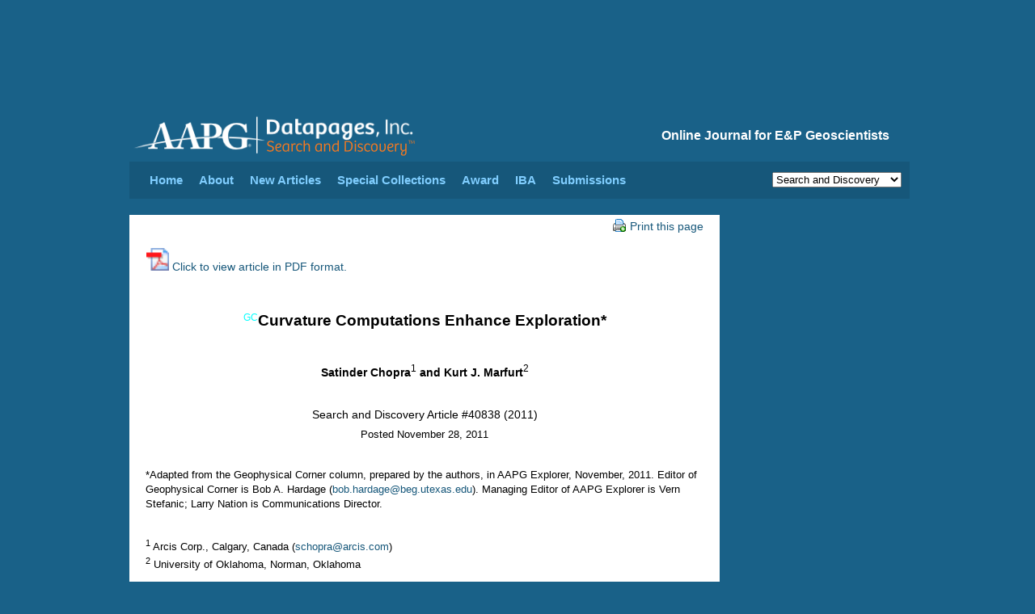

--- FILE ---
content_type: text/html;charset=UTF-8
request_url: https://www.searchanddiscovery.com/documents/2011/40838chopra/
body_size: 8048
content:
<html>
<head>
<!-- head-meta.ftl -->
<meta http-equiv="x-ua-compatible" content="IE=Edge"/> 
<meta http-equiv="Content-Type" content="text/html; charset=UTF-8" />
<meta charset="UTF-8" />

<!-- head-css.ftl -->
<link href="/css/datapages.css" rel="stylesheet" type="text/css" />
<link href="/css/article.css" rel="stylesheet" type="text/css" />
<link href="/css/print.css" rel="stylesheet" type="text/css" media="print"  />
<link href="/css/search.css?cachebuster=123" rel="stylesheet" type="text/css" />
<link href="/css/bluepage-adjustments.css" rel="stylesheet" type="text/css" />

<!-- page specific styles-->
<style type="text/css">
<!--
a:link {color:#00F}
-->
</style>



<!-- head-javascript.ftl -->
<script src="https://code.jquery.com/jquery-1.12.4.min.js" integrity="sha256-ZosEbRLbNQzLpnKIkEdrPv7lOy9C27hHQ+Xp8a4MxAQ=" crossorigin="anonymous" type="fb3150c3248818f31cb52432-text/javascript"></script>
<script src="//code.jquery.com/ui/1.10.3/jquery-ui.min.js" type="fb3150c3248818f31cb52432-text/javascript"></script>

<script src="/javascript/datapages.js" type="fb3150c3248818f31cb52432-text/javascript"></script>
<script src="/javascript/bluepage-adjustments.js" type="fb3150c3248818f31cb52432-text/javascript"></script>

<script src="/javascript/jquery.cookie.js" type="fb3150c3248818f31cb52432-text/javascript"></script>


<script src="/javascript/google-analytics.js" type="fb3150c3248818f31cb52432-text/javascript"></script>

<script src="/javascript/pdfz.js" type="fb3150c3248818f31cb52432-text/javascript"></script>

<!-- Start of HubSpot Embed Code -->
<script type="fb3150c3248818f31cb52432-text/javascript" id="hs-script-loader" async defer src="//js.hs-scripts.com/42500357.js"></script>
<!-- End of HubSpot Embed Code -->

<script type="fb3150c3248818f31cb52432-text/javascript">
  var googletag = googletag || {};
  googletag.cmd = googletag.cmd || [];
  (function() {
    var gads = document.createElement('script');
    gads.async = true;
    gads.type = 'text/javascript';
    var useSSL = 'https:' == document.location.protocol;
    gads.src = (useSSL ? 'https:' : 'http:') +
      '//www.googletagservices.com/tag/js/gpt.js';
    var node = document.getElementsByTagName('script')[0];
    node.parentNode.insertBefore(gads, node);
  })();
</script>

<script defer type="fb3150c3248818f31cb52432-text/javascript" src=https://www.aapg.org/js/custom-js/jquery.dfp.min.js></script>
<script defer type="fb3150c3248818f31cb52432-text/javascript">
$(document).ready(function(){
  $('.adslot').dfp(
    {
      dfpID:'65958724',
      setCentering:true,
      collapseEmptyDivs:true,
      enableSingleRequest:true,
      url:window.location.toString(),
          sizeMapping: {
            'SDWeb_Leaderboard': [
                {browser: [0, 0], ad_sizes: [728, 90]}
            ],
            'SDWeb_Skyscraper_160x600': [
                {browser: [0, 0], ad_sizes: [160, 600]}
            ]
            }
   }
  );
});
</script>


<!-- page specific scripts-->



<title>Curvature Computations Enhance Exploration, by Satinder Chopra and Kurt J. Marfurt, #40838 (2011).</title>



</head>
<body>

<!--BEGIN Wrapper-->
<div id="wrapper">

<div class="adslot" id="SDWeb_Leaderboard" data-size-mapping="SDWeb_Leaderboard" style="min-height:90px; padding-top: 20px; "></div>

<!-- Google Tag Manager (noscript) 20 Sept 2022; Don Fick; Production-->
<noscript><iframe src="https://www.googletagmanager.com/ns.html?id=GTM-NTJV3LP"
height="0" width="0" style="display:none;visibility:hidden"></iframe></noscript>
<!-- End Google Tag Manager (noscript) -->


<!-- header-navigation.ftl -->
<div id="header"><!--Header-->

		<div id="branding">

			<div id="tagline"><h1>Online Journal for E&amp;P Geoscientists</h1></div>

			<div id="logo"><a href="/"><img alt="Datapages, Inc." height="55" src="/images/dp_search_discovery_logo.svg" /></a></div>

		</div>
		<!--
		<div id="branding-print">
        	<h1>AAPG Datapages/Search and Discovery</h1>
            <h2>Online Journal for E&amp;P Geoscientists</h2>
        </div>
		-->
		
</div><!--Header Close-->


<!-- 
<div width="100%" cellspacing="0" cellpadding="0" style="background: ivory;padding: 10px;margin-top: 15px;margin-bottom:15px">
                    <span>Datapages websites will be offline for Maintenance for 1 hour, Friday July 25th beginning at 1 pm CDT</span>
            </div>
 -->
<!--NAVIGATION-->

	<div id="navigation">
		
    <ul id="nav">
          <li><a href="/index.html">Home</a></li>
          <li><a href="/about.html">About</a></li>
          <li><a href="/whats-new.html">New Articles</a></li>
          <li><a href="">Special Collections</a>

			<ul>
				<li><a href="/specialcollections/ar.html">AAPG Africa Region Meetings</a></li>
				<li><a href="/specialcollections/apr.html">AAPG Asia Pacific Regional Meetings</a></li>		
				<li><a href="/specialcollections/pm.htm">AAPG DPA Playmaker Forums</a></li>
				<li><a href="/specialcollections/es.html">AAPG Eastern Section Meetings</a></li>
				<li><a href="/specialcollections/gtwlist.html">AAPG Education Directorate</a></li>
				<li><a href="/specialcollections/emd.htm">AAPG Energy Minerals Division</a></li>
				<li><a href="/specialcollections/hc.html">AAPG Hedberg Conferences&nbsp;&nbsp;&nbsp;&nbsp;&nbsp;&nbsp;</a></li>
				<li><a href="/specialcollections/eposters.html">AAPG ePosters &nbsp;&nbsp;&nbsp;&nbsp;</a></li>
				<li><a href="/specialcollections/erm.html">AAPG Europe Region Meetings</a></li>
                <li><a href="/specialcollections/lar.htm">AAPG Latin America & Caribbean Region</a></li>
				<li><a href="/specialcollections/mc.html">AAPG Mid-Continent Section Meetings</a></li>
				<li><a href="/specialcollections/mer.html">AAPG Middle East Meetings</a></li>
				<li><a href="/specialcollections/ps.html">AAPG Pacific Section Meetings</a></li>
				<li><a href="/specialcollections/rm.html">AAPG Rocky Mountain Section Meetings</a></li>
				<li><a href="/specialcollections/sws.html">AAPG Southwest Section Meetings</a></li>
				<li><a href="/specialcollections/ehh.html">Explorer Historical Highlights</a></li>
				<li><a href="/specialcollections/thenext100yearsofenergy.html">The Next 100 Years of Energy</a></li>
				<li><a href="/specialcollections/discoverythinking.html">Discovery Thinking Forums</a></li>
				<li><a href="/specialcollections/gcags.html">GCAGS Conventions &nbsp;&nbsp;&nbsp;&nbsp;&nbsp;&nbsp;&nbsp;&nbsp;&nbsp;&nbsp;&nbsp;&nbsp;&nbsp;&nbsp;&nbsp;&nbsp;&nbsp;&nbsp;&nbsp;&nbsp;</a></li>
				
				<li><a href="/specialcollections/cspg.html">GeoConvention (CSPG) &nbsp;&nbsp;&nbsp;&nbsp;&nbsp;&nbsp;&nbsp;&nbsp;&nbsp;&nbsp;&nbsp;&nbsp;&nbsp;&nbsp;&nbsp;&nbsp;&nbsp;&nbsp;&nbsp;&nbsp;</a></li>
										
				<li><a href="/specialcollections/GCtoc.html">Geophysical Corner Articles</a></li>
				<li><a href="/specialcollections/papg.htm">PAPG-ACT Conventions</a></li>
				<li><a href="/specialcollections/pdr.html">Petroleum Drilling Techniques</a></li>
				<li><a href="/specialcollections/tgs.html">Tulsa Geological Society Presentations</a></li>
				<li><a href="/specialcollections/etf.html">Energy Transition Forum</a></li>
			   
			   				
												
				
			</ul>


           </li>
			
			<li><a href="/shelton-award.html">Award</a></li>
			
			<li><a href="">IBA</a>
				<ul>
					<li><a href="/iba/ibawinners.htm">Current Champions</a></li>
					
					<li><a href="/iba/ibacompetitors.htm">IBA Competitors 2015 &nbsp;&nbsp;&nbsp;&nbsp;&nbsp;&nbsp;&nbsp;&nbsp;&nbsp;&nbsp;&nbsp;&nbsp;&nbsp;&nbsp;&nbsp;&nbsp;&nbsp;&nbsp;&nbsp;&nbsp;&nbsp;&nbsp;&nbsp;&nbsp;&nbsp;&nbsp;</a></li>
					
				</ul>	
          
		  <li><a href="/submissions.html">Submissions</a></li>
          </ul>
      
      

<div id="dropitdown" class="print noprint">      
<form name="theForm" action="openwebsite">
<select name="site" size="1" onchange="if (!window.__cfRLUnblockHandlers) return false; formHandler(this.form)" data-cf-modified-fb3150c3248818f31cb52432-="">
  <option value="http://www.datapages.com/">Datapages Home</option>
  <option value="http://search.datapages.com/">Archives</option>
  <option value="http://payperview.datapages.com/">Pay-Per-View Archives</option>
  <option value="http://www.searchanddiscovery.com/" selected="selected">Search and Discovery</option>
  <option value="http://www.datapages.com/Services/GISUDRIL.aspx">GIS-UDRIL Subscribers</option>
  <option value="http://www.datapages.com/Services/GISUDRIL/OpenFiles.aspx">GIS Open Files</option>
  <option value="http://bookstore.aapg.org/">AAPG Bookstore</option>
  <option value="http://www.aapg.org/">AAPG Home</option>
 </select>
</form>
</div>  



            
</div>
<!--END NAVIGATION--> 

<!--BEGIN CONTENT-->     
<div id="content"> 
    <!--BEGIN Article-->
	<div id="article">      

		<div class="article-alternative noprint">
			<p>
            <a href="javascript:window.print();"><img alt="Datapages, Inc." src="/aa-images/printicon_small.gif" width="16" height="16" class="inline-icon" />Print this page</a>
			</p>
		</div>
        
<p align="center" style="TEXT-ALIGN: left; MARGIN: 6px 0in"> <a href="images/chopra.pdf" name="00 top of page"><img border="0" height="31" src="/../images/pdficon.gif" width="28"/> Click to view article in PDF format.</a>
</p><p align="center" style="TEXT-ALIGN: center"> </p><p align="center" class="MsoNormal" style="TEXT-ALIGN: center; MARGIN-TOP: 6px; MARGIN-BOTTOM: 6px"><b><span style="color:#0FF"><sup>GC</sup></span><span style="COLOR: black; FONT-SIZE: 14pt">Curvature Computations Enhance Exploration*</span></b></p><p align="center" class="MsoNormal" style="TEXT-ALIGN: center; MARGIN-TOP: 0px; MARGIN-BOTTOM: 0px"><span style="COLOR: black"></span> </p><p align="center" class="MsoNormal" style="TEXT-ALIGN: center; MARGIN-TOP: 0px; MARGIN-BOTTOM: 0px"><b>Satinder Chopra<sup>1</sup> and Kurt J. Marfurt<sup>2</sup></b></p><p class="MsoNormal" style="MARGIN-TOP: 0px; MARGIN-BOTTOM: 0px"><span style="COLOR: black"></span> </p><p align="center" class="MsoNormal" style="TEXT-ALIGN: center; MARGIN-TOP: 0px; MARGIN-BOTTOM: 0px"><span style="COLOR: black">Search and Discovery 
Article #40838 (2011)</span></p><p align="center" class="MsoNormal" style="TEXT-ALIGN: center; MARGIN-TOP: 0px; MARGIN-BOTTOM: 0px"><span style="COLOR: black; FONT-SIZE: 10pt">Posted November 28, 2011</span></p><p class="MsoNormal" style="MARGIN-TOP: 0px; MARGIN-BOTTOM: 0px"> </p><p class="MsoNormal" style="MARGIN-TOP: 0px; MARGIN-BOTTOM: 0px"><span style="COLOR: black; FONT-SIZE: 10pt">*Adapted from the Geophysical Corner column, prepared by the authors, in AAPG Explorer, November, 2011. Editor of Geophysical Corner is Bob A. Hardage  
(<a href="/cdn-cgi/l/email-protection#5c3e333e72343d2e383d3b391c3e393b72292839243d2f72393829"><span class="__cf_email__" data-cfemail="96f4f9f4b8fef7e4f2f7f1f3d6f4f3f1b8e3e2f3eef7e5b8f3f2e3">[email&#160;protected]</span></a>). 
Managing Editor of AAPG Explorer is Vern Stefanic; Larry Nation is Communications Director.</span></p><p class="MsoNormal" style="MARGIN-TOP: 0px; MARGIN-BOTTOM: 0px"><span style="COLOR: black"></span> </p><p class="MsoNormal" style="MARGIN-TOP: 0px; MARGIN-BOTTOM: 0px"><span style="COLOR: black; FONT-SIZE: 10pt"><sup>1</sup> Arcis Corp., Calgary, Canada (<a href="/cdn-cgi/l/email-protection#c1b2a2a9aeb1b3a081a0b3a2a8b2efa2aeac"><span class="__cf_email__" data-cfemail="592a3a3136292b3819382b3a302a773a3634">[email&#160;protected]</span></a>)<br/>
<sup>2</sup> University of Oklahoma, Norman, Oklahoma</span></p><p align="center" class="MsoNormal" style="TEXT-ALIGN: center; MARGIN-TOP: 6px; MARGIN-BOTTOM: 6px"> </p><p align="center" class="MsoNormal" style="TEXT-ALIGN: center; MARGIN-TOP: 6px; MARGIN-BOTTOM: 6px"><b><span style="COLOR: black"><a name="01 General statement">General statement</a></span></b></p><p>Curvature attributes have become popular with seismic interpreters and have found their way into most commercial seismic interpretation software packages. Curvature estimates were introduced as computations performed on interpreted 2-D seismic surfaces, and 3-D computations based on volumetric estimates of inline and crossline dip soon followed.</p><p>A 3-D volume of curvature values is produced by estimating reflector dip and azimuth at each data sample in a seismic volume. We denote the output of such calculations as structural curvature because the calculations are performed on time-based or depth-based seismic data that define the geometrical configurations of subsurface structure.</p><p>A second type of curvature attribute can be calculated by using seismic reflection amplitudes rather than geometrical shapes of structure. When an interpreter creates a 3-D horizon through a seismic amplitude volume, inline and crossline derivatives of amplitude-magnitude variations can be calculated across this horizon.</p><p>Attributes that define the gradient behavior of reflection amplitude in X-Y space across a horizon are called amplitude curvature and are valuable for delineating the edges of bright spots, channels and other stratigraphic features that produce lateral variations in reflection magnitudes.</p><div align="center">
  <table border="0" width="1000">
  <tbody>
  <tr>
    <td align="left" bgcolor="#dff8ff" valign="top" width="200">

<p style="margin-bottom:0px"><font face="Arial" size="1"><span style="font-weight: 700"><a href="#01 General statement" style="color:#000080; text-decoration:none"><img border="0" src="../../../images/diamond.gif"/>General statement</a></span></font></p>
<p style="margin-top:0px; margin-bottom:0px"><font face="Arial" size="1"><span style="font-weight: 700"><a href="#02 Figures" style="color:#000080; text-decoration:none"><img border="0" src="../../../images/diamond.gif"/>Figures</a></span></font></p>
<p style="margin-top:0px; margin-bottom:0px"><font face="Arial" size="1"><span style="font-weight: 700"><a href="#03 Example" style="color:#000080; text-decoration:none"><img border="0" src="../../../images/diamond.gif"/>Example</a></span></font></p>
<p style="margin-top:0px; margin-bottom:0px"><font face="Arial" size="1"><span style="font-weight: 700"><a href="#04 Conclusions" style="color:#000080; text-decoration:none"><img border="0" src="../../../images/diamond.gif"/>Conclusions</a></span></font></p>
<p style="margin-top:0px; margin-bottom:0px"><font face="Arial" size="1"><span style="font-weight: 700"><a href="#05 Acknowledgements" style="color:#000080; text-decoration:none"><img border="0" src="../../../images/diamond.gif"/>Acknowledgements</a></span></font></p>

<p> </p>
<p> </p>
<p> </p>
<p> </p>
<p> </p>
<p> </p>
<p> </p>
<p> </p>
<p> </p>
<p style="margin-bottom:0px"><font face="Arial" size="1"><span style="font-weight: 700"><a href="#01 General statement" style="color:#000080; text-decoration:none"><img border="0" src="../../../images/diamond.gif"/>General statement</a></span></font></p>
<p style="margin-top:0px; margin-bottom:0px"><font face="Arial" size="1"><span style="font-weight: 700"><a href="#02 Figures" style="color:#000080; text-decoration:none"><img border="0" src="../../../images/diamond.gif"/>Figures</a></span></font></p>
<p style="margin-top:0px; margin-bottom:0px"><font face="Arial" size="1"><span style="font-weight: 700"><a href="#03 Example" style="color:#000080; text-decoration:none"><img border="0" src="../../../images/diamond.gif"/>Example</a></span></font></p>
<p style="margin-top:0px; margin-bottom:0px"><font face="Arial" size="1"><span style="font-weight: 700"><a href="#04 Conclusions" style="color:#000080; text-decoration:none"><img border="0" src="../../../images/diamond.gif"/>Conclusions</a></span></font></p>
<p style="margin-top:0px; margin-bottom:0px"><font face="Arial" size="1"><span style="font-weight: 700"><a href="#05 Acknowledgements" style="color:#000080; text-decoration:none"><img border="0" src="../../../images/diamond.gif"/>Acknowledgements</a></span></font></p>

<p> </p>
<p> </p>
<p> </p>
<p> </p>
<p> </p>
<p> </p>
<p> </p>
<p> </p>
<p> </p>
<p style="margin-bottom:0px"><font face="Arial" size="1"><span style="font-weight: 700"><a href="#01 General statement" style="color:#000080; text-decoration:none"><img border="0" src="../../../images/diamond.gif"/>General statement</a></span></font></p>
<p style="margin-top:0px; margin-bottom:0px"><font face="Arial" size="1"><span style="font-weight: 700"><a href="#02 Figures" style="color:#000080; text-decoration:none"><img border="0" src="../../../images/diamond.gif"/>Figures</a></span></font></p>
<p style="margin-top:0px; margin-bottom:0px"><font face="Arial" size="1"><span style="font-weight: 700"><a href="#03 Example" style="color:#000080; text-decoration:none"><img border="0" src="../../../images/diamond.gif"/>Example</a></span></font></p>
<p style="margin-top:0px; margin-bottom:0px"><font face="Arial" size="1"><span style="font-weight: 700"><a href="#04 Conclusions" style="color:#000080; text-decoration:none"><img border="0" src="../../../images/diamond.gif"/>Conclusions</a></span></font></p>
<p style="margin-top:0px; margin-bottom:0px"><font face="Arial" size="1"><span style="font-weight: 700"><a href="#05 Acknowledgements" style="color:#000080; text-decoration:none"><img border="0" src="../../../images/diamond.gif"/>Acknowledgements</a></span></font></p>

 </td>
        <td align="left" valign="top" width="800">
      <div align="left">
      <p align="center" class="MsoNormal" style="TEXT-ALIGN: center; MARGIN-TOP: 30px; MARGIN-BOTTOM: 6px"><b><a name="02 Figures"><span style="COLOR: black">Figure Captions</span></a></b></p>
         
<table border="0" bordercolor="#111111" cellpadding="0" cellspacing="0" id="table3" style="BORDER-COLLAPSE: collapse" width="750">
  <tbody>
        <tr>
          <td align="left" valign="top" width="85">
            <p style="MARGIN-TOP: 6px; MARGIN-BOTTOM: 6px">
            <a href="images/fig01.htm">
            <img border="0" src="images/fig01.jpg" width="90"/></a></p></td>
          <td align="left" valign="top">
            <p class="MsoNormal" style="MARGIN-TOP: 6px; MARGIN-BOTTOM: 6px">
			<a href="images/fig01.htm">Figure 1. (a) Absolute magnitude of seismic amplitude along image coordinate X. A seismic bright spot occurs between coordinates X1 and X4. Absolute magnitude is always a positive quantity. (b) First derivative of the amplitude function, which has positive and negative values. (c) Second derivative of the amplitude function, which also has positive and negative values. Note how the extrema in (c) define the edges of the amplitude anomaly.</a></p></td></tr>
			
<tr><td align="left" valign="top" width="85">
            <p style="MARGIN-TOP: 6px; MARGIN-BOTTOM: 6px">
            <a href="images/fig02.htm">
            <img border="0" src="images/fig02.jpg" width="90"/></a></p></td>
          <td align="left" valign="top">
            <p class="MsoNormal" style="MARGIN-TOP: 6px; MARGIN-BOTTOM: 6px">
			<a href="images/fig02.htm">Figure 2. Three-D chair views showing a seismic inline correlated with (a) inline energy gradient, and (b) crossline energy gradient. Each strat-cube shows information that may not be easily seen in the companion display.</a></p></td></tr>
            

        <tr>
          <td align="left" valign="top" width="85">
            <p style="MARGIN-TOP: 6px; MARGIN-BOTTOM: 6px">
            <a href="images/fig03.htm">
            <img border="0" src="images/fig03.jpg" width="75"/></a></p></td>
          <td align="left" valign="top">
            <p class="MsoNormal" style="MARGIN-TOP: 6px; MARGIN-BOTTOM: 6px">
			<a href="images/fig03.htm">Figure 3. Three-D chair views showing an inline vertical slice through a 3-D volume intersecting (a) most-positive amplitude curvature (long-wavelength), (b) most-positive structural curvature (long-wavelength), (c) most-positive amplitude curvature (short-wavelength) and (d) most-positive structural curvature (short-wavelength). Notice the higher level of detail on amplitude curvature displays (a and c) compared with that on structural-curvature displays (b and d).</a></p></td></tr>
			
        <tr>
          <td align="left" valign="top" width="85">
            <p style="MARGIN-TOP: 6px; MARGIN-BOTTOM: 6px">
            <a href="images/fig04.htm">
            <img border="0" src="images/fig04.jpg" width="75"/></a></p></td>
          <td align="left" valign="top">
            <p class="MsoNormal" style="MARGIN-TOP: 6px; MARGIN-BOTTOM: 6px">
			<a href="images/fig04.htm">Figure 4. Three-D chair views showing an inline vertical slice through (a) most-negative amplitude curvature (long-wavelength), (b) most-negative structural curvature (long wavelength), (c) most-negative amplitude curvature (short-wavelength) and (d) most-negative structural curvature (short-wavelength). Notice the higher level of detail on amplitude-curvature displays (a and c) compared with that on structural-curvature displays (b and d).</a></p></td></tr>
			


        </tbody></table>
     
      
      
      <p align="center" class="MsoNormal" style="TEXT-ALIGN: center; MARGIN-TOP: 30px; MARGIN-BOTTOM: 6px"><span style="COLOR: black"><b><a name="03 Example"><strong>Example</strong></a></b></span></p>

      <p>In <a href="images/fig01.htm">Figure 1a</a> we show a schematic diagram of the magnitude of a hypothetical seismic amplitude anomaly along image coordinate X. This curve shows an increase in reflection amplitude between image coordinates X1 and X4, with maximum amplitudes occurring between X2 and X3. Next, we compute the first and second spatial derivatives of this amplitude behavior with respect to X, and show the results in <a href="images/fig01.htm">Figures 1b</a> and <a href="images/fig01.htm">1c</a>. Note how the extrema of the second derivative in <a href="images/fig01.htm">Figure 1c</a> define where the amplitude anomaly undergoes a change in magnitude.</p>
<p>In a 3-D seismic volume, amplitude gradients are computed along structural dip by taking derivatives in inline and crossline directions. <a href="images/fig02.htm">Figure 2</a> shows 3-D chair views of an inline vertical slice through a seismic amplitude volume and the correlation of that profile with energy-weighted amplitude gradients calculated in the inline direction (<a href="images/fig02.htm">Figure 2a</a>) and in the crossline direction (<a href="images/fig02.htm">Figure 2b</a>). Both images show independent views of north-south oriented main faults and features related to those faults. A geological structure has curvature of different spatial wavelengths at various locations across the structure. Thus structural curvature computed at different wavelengths provides different perspectives of the same geology.</p>
<p>Short-wavelength curvature tends to delineate details showing intense, highly localized faulting. In contrast, long-wavelength curvature enhances subtle flexures on a scale of 100, 200 or more image traces that are difficult to see on conventional seismic data. These long-wavelength features often correlate to fault-generated patterns that are below seismic resolution, shallow bowl-shaped collapse features or modest dome-shaped carbonate buildups.</p>
<p><a href="images/fig03.htm">Figure 3</a> and <a href="images/fig04.htm">Figure 4</a> compare long-wavelength and short-wavelength computations of most-positive and most-negative amplitude curvatures and structural curvatures. In <a href="images/fig03.htm">Figure 3</a>, note that for both long and short wavelengths, most-positive estimates of amplitude-curvature (<a href="images/fig03.htm">Figures 3a</a> and <a href="images/fig03.htm">3c</a>) provide considerable detail, whereas most-positive structure-curvature displays (<a href="images/fig03.htm">Figures 3b</a> and <a href="images/fig03.htm">3d</a>) show larger-scale features. The same physics occurs for estimates of most-negative curvature – amplitude curvature (<a href="images/fig04.htm">Figures 4a</a> and <a href="images/fig04.htm">4c</a>) depicts fine detail, but structural curvature (<a href="images/fig04.htm">Figures 4b</a> and <a href="images/fig04.htm">4d</a>) shows larger features.</p>
<p>Amplitude curvature is not a better seismic attribute than structural curvature; it is simply a different attribute. Although structural highs and reflection amplitude anomalies are mathematically independent, they may be coupled by geology. For example, gas trapped by structure may create a bright spot. In such a case, the second derivatives of structure curvature and reflection amplitude curvature may be related.</p>


<p align="center" class="MsoNormal" style="TEXT-ALIGN: center; MARGIN-TOP: 30px; MARGIN-BOTTOM: 6px"><span style="COLOR: black"><b><a name="04 Conclusions">Conclusions</a></b></span></p>

<p>When seismic data are processed with amplitude-preserving procedures, amplitude variations can be diagnostic of geologic information – such as changes in porosity, thickness or lithology. Computing curvature of reflection-amplitude gradients enhances the detection of gas-charged fractures, mineralized cleats in coal seams and other subtle features.</p>
<p>We hope to extend the work shown here to generate rose diagrams of lineaments observed on amplitude-curvature maps and compare these with rose diagrams obtained from image logs.</p>
       
<p align="center" class="MsoNormal" style="TEXT-ALIGN: center; MARGIN-TOP: 30px; MARGIN-BOTTOM: 6px"><span style="COLOR: black"><b><a name="05 Acknowledgments">Acknowledgments</a></b></span></p>
      
<p>We thank Arcis Corporation for permission to show the data examples, as well as for the permission to publish this work.</p>

<p class="MsoNormal" style="MARGIN-TOP: 6px; MARGIN-BOTTOM: 6px"><span style="COLOR: black"><a href="#top">Return 
to top.</a></span> </p>

<p> </p>

<p style="text-align:center"><i>Copyright © AAPG. Serial rights given by author.  For all other rights contact author directly.</i></p>
</div></td></tr></tbody></table></div>

    </div>
	<!--End Article-->


    <!-- Begin FOOTER -->

<!-- big-footer.ftl -->
<div id="contentsub" class="noprint">
  
<div id="column_noline">
   
<h1><b><a href="https://www.searchanddiscovery.com">Search and Discovery</a></b><br />Featured Articles</h1>
<ul>
<li><a href="https://www.searchanddiscovery.com/abstracts/pdf/2025/91209ice/index.htm" target="_blank">&raquo; 2024 AAPG ICE Abstracts</a></li>
<li><a href="https://www.searchanddiscovery.com/documents/2025/70414demis/ndx_demis.pdf" target="_blank">&raquo; Oil Prices in Near Future</a></li>
<li><a href="https://www.searchanddiscovery.com/documents/2025/80751maende/ndx_maende.pdf" target="_blank">&raquo; Lithium in the Smackover Formation</a></li>
</ul>
 </div>
   <div class="column">
      <h1><a href="http://archives.datapages.com/"><b>Archives</b><br />&nbsp;</a></h1>
        <ul>
          <li><a href="https://archives.datapages.com/data/browse/australian-petroleum-production-exploration-association-appea-journal/" target="_blank">&raquo; APPEA</a></li>
          <li><a href="https://archives.datapages.com/data/browse/geo-expro-magazine/" target="_blank">&raquo; GeoExPro</a></li>
          <li><a href="https://archives.datapages.com/data/browse/journal-of-sedimentary-research-sepm/" target="_blank">&raquo; SEPM</a></li>
          <li><a href="https://archives.datapages.com/data/browse/west-texas-geological-society/" target="_blank">&raquo; WTGS</a></li>
          <li><a href="https://www.datapages.com/subscription-information" target="_blank">&raquo; Subscription Information</a></li>
      </ul>
  </div>
  <div class="column">
        <h1><b><a href="http://store.aapg.org" target="_blank">AAPG Store</a></b><br />Featured Digital Pubs</h1>
         <ul>
          <li><a href="https://store.aapg.org/searchresults.aspx?categoryid=24" target="_blank">&raquo; COSUNA Charts</a></li>
		  <li><a href="https://store.aapg.org/searchresults.aspx?categoryid=26" target="_blank">&raquo; Highway Maps</a></li>
		  <li><a href="https://store.aapg.org/searchresults.aspx?categoryid=36" target="_blank">&raquo; Special Pubs Downloads</a></li>
		  <li><a href="https://store.aapg.org/searchresults.aspx?categoryid=34" target="_blank">&raquo; RMAG Maps</a></li>
    </ul>
  </div>
    <div class="column">
        <h1><b>GIS Map Publishing Program <br /></b></h1>
          <ul class="nopadding">
          <li><a href="http://www.datapages.com/gis-map-publishing-program" target="_blank">&raquo; GIS Maps Overview </a></li>
          <li><a href="http://deo.datapages.com/" target="_blank">&raquo; DEO-GIS (Subscription)</a></li>
          <li><a href="http://www.datapages.com/gis-map-publishing-program" target="_blank">&raquo; GIS-UDRIL (Subscription)</a></li>
          <li><a href="http://www.datapages.com/gis-map-publishing-program/gis-open-files">&raquo; GIS Open Files (Free)</a></li><!--<li><img alt="GIS-UDRIL" height="75" src="/Portals/3/img/world.png" width="168" /></li>--></li>

          

      </ul>
  </div>
</div>
 
    <!-- END FOOTER -->

</div>
<!-- END CONTENT -->

<!-- Begin Rail-->
<div id="rail" class="print noprint">
<!-- rail.ftl -->
<div class="adwrapper">
<div class="adslot" id="SDWeb_Skyscraper_160x600" data-size-mapping="SDWeb_Skyscraper_160x600"></div>
</div></div>
<!--Rail Close-->

<!-- searchandiscovery-utility-footer.ftl -->
<div id="footer" class="print noprint">

	<div id="footernavigation">      

<div id ="footer-links" style="float:right; margin-top:10px">

<div style="float:left; margin-top:-10px; padding right:10px">


<!-- <a href="http://twitter.com/datapages" target="_blank"><img alt="follow datapages on twitter!" src="/images/twitter_icon.png" width="30" height="30"></a> --></div>&nbsp;&nbsp;  &nbsp;&nbsp; <a href="https://www.searchanddiscovery.com/terms-of-use.html" class="footer">TERMS AND CONDITIONS</a>&nbsp;&nbsp;    &nbsp;&nbsp;<a href="https://www.searchanddiscovery.com/sitemap.html">SITE MAP</a>&nbsp;&nbsp;   

&nbsp;&nbsp;<script data-cfasync="false" src="/cdn-cgi/scripts/5c5dd728/cloudflare-static/email-decode.min.js"></script><script type="fb3150c3248818f31cb52432-text/javascript">
		<!--
		showEmailLink("sd","aapg.org","WEBSITE COMMENTS");
		//-->
	     </script>&nbsp;&nbsp;    &nbsp;&nbsp;<a href="http://www.aapg.org/" target="_blank">AAPG HOME</a>&nbsp;&nbsp;&nbsp;&nbsp;&nbsp;&nbsp;&nbsp;&nbsp;&nbsp;&nbsp;&nbsp;&nbsp;



</div>

<div id="copyright">Copyright &copy; <script type="fb3150c3248818f31cb52432-text/javascript">document.write(new Date().getFullYear())</script>
 Datapages, Inc. All rights reserved</div>
	</div>
	
</div>
<script src="https://www.searchanddiscovery.com/javascript/portamento.js" type="fb3150c3248818f31cb52432-text/javascript"></script>
</div>
<!--Wrapper Close-->

<script src="/cdn-cgi/scripts/7d0fa10a/cloudflare-static/rocket-loader.min.js" data-cf-settings="fb3150c3248818f31cb52432-|49" defer></script><script>(function(){function c(){var b=a.contentDocument||a.contentWindow.document;if(b){var d=b.createElement('script');d.innerHTML="window.__CF$cv$params={r:'9c6d99fccd3f5aae',t:'MTc2OTkwODU2Ng=='};var a=document.createElement('script');a.src='/cdn-cgi/challenge-platform/scripts/jsd/main.js';document.getElementsByTagName('head')[0].appendChild(a);";b.getElementsByTagName('head')[0].appendChild(d)}}if(document.body){var a=document.createElement('iframe');a.height=1;a.width=1;a.style.position='absolute';a.style.top=0;a.style.left=0;a.style.border='none';a.style.visibility='hidden';document.body.appendChild(a);if('loading'!==document.readyState)c();else if(window.addEventListener)document.addEventListener('DOMContentLoaded',c);else{var e=document.onreadystatechange||function(){};document.onreadystatechange=function(b){e(b);'loading'!==document.readyState&&(document.onreadystatechange=e,c())}}}})();</script></body>
</html>